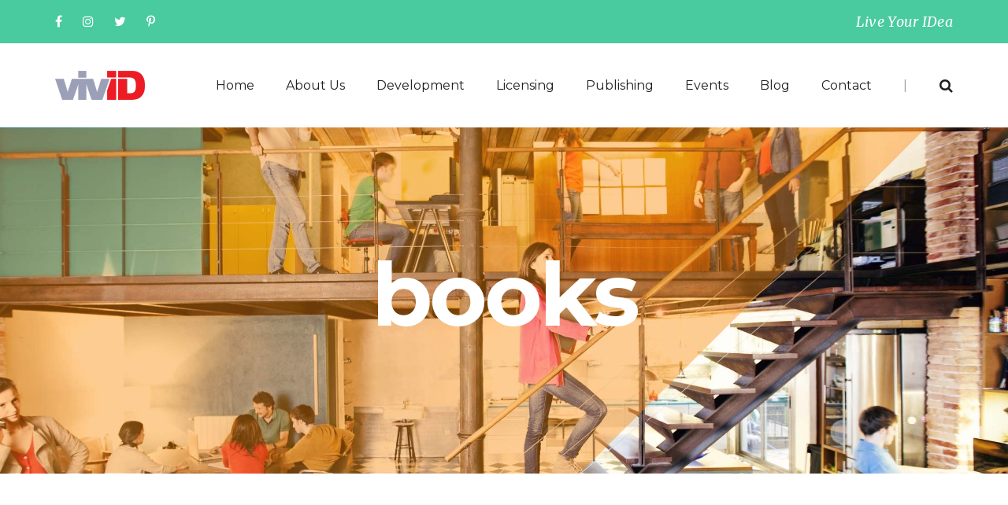

--- FILE ---
content_type: text/html; charset=UTF-8
request_url: http://www.liveyouridea.com/tags/books/
body_size: 9306
content:
<!doctype html><html lang="en-US" ><head><meta charset="UTF-8"><link rel="profile" href="http://gmpg.org/xfn/11"><link rel="pingback" href=""><meta name="viewport" content="width=device-width, initial-scale=1"><link media="all" href="http://www.liveyouridea.com/wp-content/cache/autoptimize/css/autoptimize_d51d30f6e18192c26f07601345ab9fcc.css" rel="stylesheet"><title>books &#8211; vivID</title><meta name='robots' content='max-image-preview:large' /><link rel='dns-prefetch' href='//static.addtoany.com' /><link rel='dns-prefetch' href='//fonts.googleapis.com' /><link rel='preconnect' href='//www.google-analytics.com' /><style id='classic-theme-styles-inline-css'>/*! This file is auto-generated */
.wp-block-button__link{color:#fff;background-color:#32373c;border-radius:9999px;box-shadow:none;text-decoration:none;padding:calc(.667em + 2px) calc(1.333em + 2px);font-size:1.125em}.wp-block-file__button{background:#32373c;color:#fff;text-decoration:none}</style><style id='rs-plugin-settings-inline-css'>.tp-caption a{color:#ff7302;text-shadow:none;-webkit-transition:all 0.2s ease-out;-moz-transition:all 0.2s ease-out;-o-transition:all 0.2s ease-out;-ms-transition:all 0.2s ease-out}.tp-caption a:hover{color:#ffa902}</style><link rel='stylesheet' id='the-core-style-css' href='http://www.liveyouridea.com/wp-content/cache/autoptimize/css/autoptimize_single_a98d1248ce3af0fd87f429717e59b3d9.css' media='all' /><link rel='stylesheet' id='fw-googleFonts-css' href='https://fonts.googleapis.com/css?family=Montserrat%3Aregular%2C700%7CRaleway%3A200%7CMerriweather%3A300%2Citalic%2C300italic&#038;subset=latin&#038;ver=6.6.4' media='all' /> <script src="http://www.liveyouridea.com/wp-includes/js/jquery/jquery.min.js" id="jquery-core-js"></script> <script id="addtoany-core-js-before">window.a2a_config=window.a2a_config||{};a2a_config.callbacks=[];a2a_config.overlays=[];a2a_config.templates={};</script> <script defer src="https://static.addtoany.com/menu/page.js" id="addtoany-core-js"></script> <link rel="https://api.w.org/" href="http://www.liveyouridea.com/wp-json/" /><link rel="alternate" title="JSON" type="application/json" href="http://www.liveyouridea.com/wp-json/wp/v2/tags/55" /><meta name="generator" content="WordPress 6.6.4" /><style>.recentcomments a{display:inline !important;padding:0 !important;margin:0 !important;}</style><meta name="generator" content="Powered by Slider Revolution 5.4.8.2 - responsive, Mobile-Friendly Slider Plugin for WordPress with comfortable drag and drop interface." /><link rel="icon" href="http://www.liveyouridea.com/wp-content/uploads/2017/12/cropped-favicon-32x32.png" sizes="32x32" /><link rel="icon" href="http://www.liveyouridea.com/wp-content/uploads/2017/12/cropped-favicon-192x192.png" sizes="192x192" /><link rel="apple-touch-icon" href="http://www.liveyouridea.com/wp-content/uploads/2017/12/cropped-favicon-180x180.png" /><meta name="msapplication-TileImage" content="http://www.liveyouridea.com/wp-content/uploads/2017/12/cropped-favicon-270x270.png" /> <script type="text/javascript">function setREVStartSize(e){									
						try{ e.c=jQuery(e.c);var i=jQuery(window).width(),t=9999,r=0,n=0,l=0,f=0,s=0,h=0;
							if(e.responsiveLevels&&(jQuery.each(e.responsiveLevels,function(e,f){f>i&&(t=r=f,l=e),i>f&&f>r&&(r=f,n=e)}),t>r&&(l=n)),f=e.gridheight[l]||e.gridheight[0]||e.gridheight,s=e.gridwidth[l]||e.gridwidth[0]||e.gridwidth,h=i/s,h=h>1?1:h,f=Math.round(h*f),"fullscreen"==e.sliderLayout){var u=(e.c.width(),jQuery(window).height());if(void 0!=e.fullScreenOffsetContainer){var c=e.fullScreenOffsetContainer.split(",");if (c) jQuery.each(c,function(e,i){u=jQuery(i).length>0?u-jQuery(i).outerHeight(!0):u}),e.fullScreenOffset.split("%").length>1&&void 0!=e.fullScreenOffset&&e.fullScreenOffset.length>0?u-=jQuery(window).height()*parseInt(e.fullScreenOffset,0)/100:void 0!=e.fullScreenOffset&&e.fullScreenOffset.length>0&&(u-=parseInt(e.fullScreenOffset,0))}f=u}else void 0!=e.minHeight&&f<e.minHeight&&(f=e.minHeight);e.c.closest(".rev_slider_wrapper").css({height:f})					
						}catch(d){console.log("Failure at Presize of Slider:"+d)}						
					};</script> </head><body class="archive tag tag-books tag-55 wp-embed-responsive fw-full fw-website-align-center fw-section-space-sm header-1 fw-top-bar-on fw-no-absolute-header fw-top-social-left fw-header-sticky search-in-menu mobile-menu-item-align-left fw-mobile-menu-position-center fw-top-logo-left fw-logo-image fw-logo-retina fw-animation-mobile-off fw-search-filter-off" itemscope="itemscope" itemtype="https://schema.org/WebPage"><div id="page" class="hfeed site"><header class="fw-header" itemscope="itemscope" itemtype="https://schema.org/WPHeader"><div class="fw-top-bar"><div class="fw-container"><div class="fw-text-top-bar"><p><a style="outline: medium none;" href="http://www.liveyouridea.com/contact/" rel="nofollow">Live Your IDea</a></p></div><div class="fw-top-bar-social"><a target="_blank" href="https://www.facebook.com/vivIDLiveYourIDea/"><i class="fa fa-facebook-f"></i></a><a target="_blank" href="https://www.instagram.com/vividlyi/"><i class="fa fa-instagram"></i></a><a target="_blank" href="https://twitter.com/vivID_LYI"><i class="fa fa-twitter"></i></a><a target="_blank" href="https://www.pinterest.com/vividlyi/"><i class="fa fa-pinterest-p"></i></a></div></div></div><div class="fw-header-main"><div class="fw-container"> <a href="#mobile-menu" class="mmenu-link"><i class="fa fa-navicon"></i></a><div class="fw-wrap-logo"> <a href="http://www.liveyouridea.com/" class="fw-site-logo"> <img src="//www.liveyouridea.com/wp-content/uploads/2017/10/viv-id-logo.png" alt="vivID" /> </a></div><div class="fw-search fw-mini-search"> <a href="#" class="fw-search-icon"><i class="fa fa-search"></i></a></div><div class="fw-nav-wrap" itemscope="itemscope" itemtype="https://schema.org/SiteNavigationElement" role="navigation"><nav id="fw-menu-primary" class="fw-site-navigation primary-navigation"><ul id="menu-header-menu" class="fw-nav-menu"><li id="menu-item-6162" class="menu-item menu-item-type-post_type menu-item-object-page menu-item-home menu-item-6162"><a href="http://www.liveyouridea.com/"><span>Home</span></a></li><li id="menu-item-28" class="menu-item menu-item-type-post_type menu-item-object-page menu-item-28"><a href="http://www.liveyouridea.com/about/"><span>About Us</span></a></li><li id="menu-item-6484" class="menu-item menu-item-type-post_type menu-item-object-page menu-item-6484"><a href="http://www.liveyouridea.com/development/"><span>Development</span></a></li><li id="menu-item-6494" class="menu-item menu-item-type-post_type menu-item-object-page menu-item-6494"><a href="http://www.liveyouridea.com/licensing/"><span>Licensing</span></a></li><li id="menu-item-6217" class="menu-item menu-item-type-post_type menu-item-object-page menu-item-6217"><a href="http://www.liveyouridea.com/publishing/"><span>Publishing</span></a></li><li id="menu-item-6554" class="menu-item menu-item-type-custom menu-item-object-custom menu-item-6554"><a title="Events &#038; Fairs" href="/events/"><span>Events</span></a></li><li id="menu-item-6159" class="menu-item menu-item-type-post_type menu-item-object-page menu-item-has-children menu-item-6159"><a title="Blog, News &#038; Insights" href="http://www.liveyouridea.com/blog/"><span>Blog</span></a><ul class="sub-menu"><li id="menu-item-6202" class="menu-item menu-item-type-taxonomy menu-item-object-category menu-item-6202"><a href="http://www.liveyouridea.com/blog/news/"><span>News</span></a></li></ul></li><li id="menu-item-760" class="menu-item menu-item-type-post_type menu-item-object-page menu-item-760"><a href="http://www.liveyouridea.com/contact/"><span>Contact</span></a></li><li id="menu-item-6108" class="menu-separator menu-item menu-item-type-custom menu-item-object-custom menu-item-6108"><a href="#"><span>|</span></a></li></ul></nav></div></div></div><div class="fw-wrap-search-form fw-form-search-full" role="search"><form class="fw-search-form" method="get" action="http://www.liveyouridea.com/"> <input type="text" name="s" class="fw-input-search" placeholder="Type &amp; Press Enter"><div class="fw-submit-wrap"></div></form></div></header><nav id="mobile-menu"><ul><li  class="menu-item menu-item-type-post_type menu-item-object-page menu-item-home"><a href="http://www.liveyouridea.com/">Home</a></li><li  class="menu-item menu-item-type-post_type menu-item-object-page"><a href="http://www.liveyouridea.com/about/">About Us</a></li><li  class="menu-item menu-item-type-post_type menu-item-object-page"><a href="http://www.liveyouridea.com/development/">Development</a></li><li  class="menu-item menu-item-type-post_type menu-item-object-page"><a href="http://www.liveyouridea.com/licensing/">Licensing</a></li><li  class="menu-item menu-item-type-post_type menu-item-object-page"><a href="http://www.liveyouridea.com/publishing/">Publishing</a></li><li  class="menu-item menu-item-type-custom menu-item-object-custom"><a title="Events &#038; Fairs" href="/events/">Events</a></li><li  class="menu-item menu-item-type-post_type menu-item-object-page menu-item-has-children"><a title="Blog, News &#038; Insights" href="http://www.liveyouridea.com/blog/">Blog</a><ul class="sub-menu"><li  class="menu-item menu-item-type-taxonomy menu-item-object-category"><a href="http://www.liveyouridea.com/blog/news/">News</a></li></ul></li><li  class="menu-item menu-item-type-post_type menu-item-object-page"><a href="http://www.liveyouridea.com/contact/">Contact</a></li><li  class="menu-separator menu-item menu-item-type-custom menu-item-object-custom"><a href="#">|</a></li></ul></nav><div id="main" class="site-main"><section class="fw-main-row-custom  fw-main-row-top fw-content-vertical-align-middle fw-section-height-lg fw-section-image fw-section-default-page post " style="background-image: url('//www.liveyouridea.com/wp-content/uploads/2017/12/blog-masked.jpg'); "><div class="fw-container"><div class="fw-row"><div class="fw-col-sm-12" ><div class="fw-heading fw-heading-center"><h1 class="fw-special-title">books</h1></div></div></div></div></section><section class="fw-main-row " role="main" itemprop="mainEntity" itemscope="itemscope" itemtype="https://schema.org/Blog"><div class="fw-container"><div class="fw-row"><div class="fw-content-area col-md-12"><div class="fw-col-inner"><div class="postlist fw-letter-no-caps " ><article id="post-6777" class="post clearfix post-list-type-1 post-6777 type-post status-publish format-standard has-post-thumbnail hentry category-news tag-books tag-development tag-licensing" itemscope="itemscope" itemtype="https://schema.org/BlogPosting" itemprop="blogPost"><div class="fw-post-image fw-block-image-parent fw-block-image-left   fw-overlay-1"> <a href="http://www.liveyouridea.com/hero-snails-have-bravyans/" class="post-thumbnail fw-block-image-child fw-ratio-16-9 fw-ratio-container"> <noscript itemscope itemtype="https://schema.org/ImageObject" itemprop="image"><img src="http://www.liveyouridea.com/wp-content/uploads/2017/12/illus_05_lo_res.jpg"  alt="illus_05_lo_res" data-maxdpr="1.7" class="attachment-post-thumbnail lazyload" /><meta itemprop="url" content="http://www.liveyouridea.com/wp-content/uploads/2017/12/illus_05_lo_res.jpg"><meta itemprop="width" content="1146"><meta itemprop="height" content="526"></noscript><img src="[data-uri]" data-sizes="auto" data-srcset="http://www.liveyouridea.com/wp-content/uploads/2017/12/illus_05_lo_res-614x346.jpg 614w, http://www.liveyouridea.com/wp-content/uploads/2017/12/illus_05_lo_res-295x166.jpg 295w, http://www.liveyouridea.com/wp-content/uploads/2017/12/illus_05_lo_res-590x332.jpg 590w"   alt="illus_05_lo_res" data-maxdpr="1.7" class="attachment-post-thumbnail lazyload" /><div class="fw-block-image-overlay"><div class="fw-itable"><div class="fw-icell"> <i class="fw-icon-link"></i></div></div></div> </a></div><header class="entry-header"><div class="wrap-entry-meta"><meta itemscope itemprop="mainEntityOfPage" itemType="https://schema.org/WebPage" itemid="https://google.com/article" content="" /> <span class="entry-date"> <a rel="bookmark" href="http://www.liveyouridea.com/hero-snails-have-bravyans/"> <time itemprop="datePublished" datetime="2017-12-31T9:48:15+00:00">December 31, 2017</time><meta itemprop="dateModified" content="2018-01-02T10:04:21+00:00"> </a> </span> <span class="separator">&nbsp;|&nbsp;</span> <span class="cat-links"> In <a href="http://www.liveyouridea.com/blog/news/" rel="tag">News</a></span></div><h3 class="entry-title" itemprop="headline"> <a href="http://www.liveyouridea.com/hero-snails-have-bravyans/">HERO-SNAILS NOW HAVE THEIR BRAVYANS TO MATCH</a></h3></header><div class="entry-content clearfix" itemprop="text"><p>Bravyans are short, human-like creatures that follow on the progress of the snails and interact with the human adults and children who are visiting Bravya in order to solve problems and answer questions that concern their lives.</p><footer class="entry-meta clearfix"> <a href="http://www.liveyouridea.com/hero-snails-have-bravyans/" class="fw-btn-post-read-more-blog fw-btn fw-btn-md fw-btn-1" style=""> <span> READ MORE </span> </a> <a href="http://www.liveyouridea.com/hero-snails-have-bravyans/#comments" class="comments-link fw-comment-link-type-1"><span>0</span></a></footer></div></article><article id="post-6763" class="post clearfix post-list-type-1 post-6763 type-post status-publish format-standard has-post-thumbnail hentry category-news tag-books tag-development tag-licensing" itemscope="itemscope" itemtype="https://schema.org/BlogPosting" itemprop="blogPost"><div class="fw-post-image fw-block-image-parent fw-block-image-left   fw-overlay-1"> <a href="http://www.liveyouridea.com/family-of-hero-snails-born/" class="post-thumbnail fw-block-image-child fw-ratio-16-9 fw-ratio-container"> <noscript itemscope itemtype="https://schema.org/ImageObject" itemprop="image"><img src="http://www.liveyouridea.com/wp-content/uploads/2017/12/15.jpg"  alt="15" data-maxdpr="1.7" class="attachment-post-thumbnail lazyload" /><meta itemprop="url" content="http://www.liveyouridea.com/wp-content/uploads/2017/12/15.jpg"><meta itemprop="width" content="1146"><meta itemprop="height" content="526"></noscript><img src="[data-uri]" data-sizes="auto" data-srcset="http://www.liveyouridea.com/wp-content/uploads/2017/12/15-614x346.jpg 614w, http://www.liveyouridea.com/wp-content/uploads/2017/12/15-295x166.jpg 295w, http://www.liveyouridea.com/wp-content/uploads/2017/12/15-590x332.jpg 590w"   alt="15" data-maxdpr="1.7" class="attachment-post-thumbnail lazyload" /><div class="fw-block-image-overlay"><div class="fw-itable"><div class="fw-icell"> <i class="fw-icon-link"></i></div></div></div> </a></div><header class="entry-header"><div class="wrap-entry-meta"><meta itemscope itemprop="mainEntityOfPage" itemType="https://schema.org/WebPage" itemid="https://google.com/article" content="" /> <span class="entry-date"> <a rel="bookmark" href="http://www.liveyouridea.com/family-of-hero-snails-born/"> <time itemprop="datePublished" datetime="2017-12-31T8:55:11+00:00">December 31, 2017</time><meta itemprop="dateModified" content="2018-01-02T10:05:40+00:00"> </a> </span> <span class="separator">&nbsp;|&nbsp;</span> <span class="cat-links"> In <a href="http://www.liveyouridea.com/blog/news/" rel="tag">News</a></span></div><h3 class="entry-title" itemprop="headline"> <a href="http://www.liveyouridea.com/family-of-hero-snails-born/">FAMILY OF HERO-SNAILS BORN IN BRAVYA</a></h3></header><div class="entry-content clearfix" itemprop="text"><p>Well, not really a family, as they are certainly not related, but they are the main protagonists of the five books in the initial Bravya series.</p><footer class="entry-meta clearfix"> <a href="http://www.liveyouridea.com/family-of-hero-snails-born/" class="fw-btn-post-read-more-blog fw-btn fw-btn-md fw-btn-1" style=""> <span> READ MORE </span> </a> <a href="http://www.liveyouridea.com/family-of-hero-snails-born/#comments" class="comments-link fw-comment-link-type-1"><span>0</span></a></footer></div></article></div></div></div><div class="col-md-4 col-sm-12 fw-sidebar" role="complementary" itemscope="itemscope" itemtype="https://schema.org/WPSideBar"><div class="fw-col-inner"></div></div></div></div></section></div><footer id="colophon" class="site-footer fw-footer fw-footer-logo-retina" itemscope="itemscope" itemtype="https://schema.org/WPFooter"><div class="fw-footer-widgets footer-cols-3"><div class="fw-inner"><div class="fw-container"><div class="fw-row"><div class="fw-col-md-4 fw-col-sm-4"><aside id="fw_posts-2" class="widget fw-widget-posts widget_fw_posts"><h2 class="widget-title"><span>Latest Blog</span></h2><ul class="fw-side-posts-list"><li><div class="fw-widget-post-image fw-block-image-parent fw-overlay-1 fw-image-frame"> <a href="http://www.liveyouridea.com/hero-snails-have-bravyans/" class="fw-thumbnail-post-list fw-block-image-child fw-ratio-container fw-ratio-1"> <noscript itemscope itemtype="https://schema.org/ImageObject" itemprop="image"><img src="http://www.liveyouridea.com/wp-content/uploads/2017/12/illus_05_lo_res.jpg"  alt="illus_05_lo_res" data-maxdpr="1.7" class="attachment-post-thumbnail lazyload" /><meta itemprop="url" content="http://www.liveyouridea.com/wp-content/uploads/2017/12/illus_05_lo_res.jpg"><meta itemprop="width" content="1146"><meta itemprop="height" content="526"></noscript><img src="[data-uri]" data-sizes="auto" data-srcset="http://www.liveyouridea.com/wp-content/uploads/2017/12/illus_05_lo_res-150x150.jpg 150w, http://www.liveyouridea.com/wp-content/uploads/2017/12/illus_05_lo_res-300x300.jpg 300w"   alt="illus_05_lo_res" data-maxdpr="1.7" class="attachment-post-thumbnail lazyload" /><div class="fw-block-image-overlay"><div class="fw-itable"><div class="fw-icell"> <i class="fw-icon-link"></i></div></div></div> </a></div><div class="posts-content"> <a href="http://www.liveyouridea.com/hero-snails-have-bravyans/" class="post-title">HERO-SNAILS NOW HAVE THEIR BRAVYANS TO MATCH</a></div></li><li><div class="fw-widget-post-image fw-block-image-parent fw-overlay-1 fw-image-frame"> <a href="http://www.liveyouridea.com/family-of-hero-snails-born/" class="fw-thumbnail-post-list fw-block-image-child fw-ratio-container fw-ratio-1"> <noscript itemscope itemtype="https://schema.org/ImageObject" itemprop="image"><img src="http://www.liveyouridea.com/wp-content/uploads/2017/12/15.jpg"  alt="15" data-maxdpr="1.7" class="attachment-post-thumbnail lazyload" /><meta itemprop="url" content="http://www.liveyouridea.com/wp-content/uploads/2017/12/15.jpg"><meta itemprop="width" content="1146"><meta itemprop="height" content="526"></noscript><img src="[data-uri]" data-sizes="auto" data-srcset="http://www.liveyouridea.com/wp-content/uploads/2017/12/15-150x150.jpg 150w, http://www.liveyouridea.com/wp-content/uploads/2017/12/15-300x300.jpg 300w"   alt="15" data-maxdpr="1.7" class="attachment-post-thumbnail lazyload" /><div class="fw-block-image-overlay"><div class="fw-itable"><div class="fw-icell"> <i class="fw-icon-link"></i></div></div></div> </a></div><div class="posts-content"> <a href="http://www.liveyouridea.com/family-of-hero-snails-born/" class="post-title">FAMILY OF HERO-SNAILS BORN IN BRAVYA</a></div></li></ul></aside></div><div class="fw-col-md-4 fw-col-sm-4"><aside id="recent-comments-2" class="widget widget_recent_comments"><h2 class="widget-title"><span>Recent Comments</span></h2><ul id="recentcomments"><li class="recentcomments"><span class="comment-author-link">Nice</span> on <a href="http://www.liveyouridea.com/publication/nibble-theory/#comment-43">The Nibble Theory and the Kernel of Power: <i>A Book About Leadership, Self-Empowerment, and Personal Growth</i></a></li></ul></aside></div><div class="fw-col-md-4 fw-col-sm-4"><aside id="text-3" class="widget widget_text"><h2 class="widget-title"><span>Life Into Ideas</span></h2><div class="textwidget"><p>As per our slogan, vivID – Live your IDea <sup>™</sup>, we choose to publish manuscripts with an added value of a creative and innovative idea.</p><p>Each of our publications incorporates a unique idea that inspires us with a new perspective, and connects us to a weave of essence that includes both the broadening of our horizons together with a core of wisdom, soul and emotion.</p></div></aside></div></div></div></div></div><div class="fw-footer-middle fw-footer-menu-left "><div class="fw-container"><div class="fw-footer-logo"> <a href="http://www.liveyouridea.com/"><img data-src="//www.liveyouridea.com/wp-content/uploads/2017/10/viv-id-logo.png" src="[data-uri]" class="lazyload" alt="vivID" /></a></div><nav id="fw-footer-menu" class="fw-footer-menu"><ul id="menu-footer-menu" class=""><li id="menu-item-548" class="menu-item menu-item-type-post_type menu-item-object-page menu-item-home menu-item-548"><a href="http://www.liveyouridea.com/"><span>HOME</span></a></li><li id="menu-item-6178" class="menu-item menu-item-type-post_type menu-item-object-page menu-item-6178"><a href="http://www.liveyouridea.com/about/"><span>ABOUT US</span></a></li><li id="menu-item-6483" class="menu-item menu-item-type-post_type menu-item-object-page menu-item-6483"><a href="http://www.liveyouridea.com/development/"><span>DEVELOPMENT</span></a></li><li id="menu-item-6495" class="menu-item menu-item-type-post_type menu-item-object-page menu-item-6495"><a href="http://www.liveyouridea.com/licensing/"><span>LICENSING</span></a></li><li id="menu-item-6216" class="menu-item menu-item-type-post_type menu-item-object-page menu-item-6216"><a href="http://www.liveyouridea.com/publishing/"><span>PUBLISHING</span></a></li><li id="menu-item-6553" class="menu-item menu-item-type-custom menu-item-object-custom menu-item-6553"><a href="/events/"><span>EVENTS</span></a></li><li id="menu-item-6163" class="menu-item menu-item-type-post_type menu-item-object-page menu-item-6163"><a title="News &#038; Insights" href="http://www.liveyouridea.com/blog/"><span>BLOG</span></a></li><li id="menu-item-6164" class="menu-item menu-item-type-post_type menu-item-object-page menu-item-6164"><a href="http://www.liveyouridea.com/contact/"><span>CONTACT</span></a></li></ul></nav></div></div><div class="fw-footer-bar fw-copyright-center"><div class="fw-container"><div class="fw-footer-social"><a target="_blank" href="https://www.facebook.com/vivIDLiveYourIDea/"><i class="fa fa-facebook-f"></i></a><a target="_blank" href="https://www.instagram.com/vividlyi/"><i class="fa fa-instagram"></i></a><a target="_blank" href="https://twitter.com/vivID_LYI"><i class="fa fa-twitter"></i></a><a target="_blank" href="https://www.pinterest.com/vividlyi/"><i class="fa fa-pinterest-p"></i></a></div><div class="fw-copyright"><p>Live Your IDea © <a href="/" rel="nofollow">vivID</a> 2023 | All Rights Reserved. <a href="/terms-of-use/" rel="nofollow">Terms of Use</a></p></div></div></div></footer></div> <a class="scroll-to-top anchor icon-class" href="#page"><i class="fa fa-angle-up"></i></a>  <script>window.minimalAnalytics = {
            trackingId: 'G-NNFM4BPFXR',
			autoTrack: true,            defineGlobal: true
        }</script> <script>!function(e,t){if("object"==typeof exports&&"object"==typeof module)module.exports=t();else if("function"==typeof define&&define.amd)define([],t);else{var n=t();for(var o in n)("object"==typeof exports?exports:e)[o]=n[o]}}(this,(()=>(()=>{"use strict";var e={508:(e,t,n)=>{function o(e,t=300,n=0){return(...o)=>(clearTimeout(n),n=setTimeout(e,t,...o))}function i(e=16){return e=e>16?16:e,`${Math.floor(1e16*Math.random())}`.padStart(e,"0").substring(-1,e)}function s(e,t=16){let n=0;for(let t=0;t<e.length;t++)n=(n<<5)-n+e.charCodeAt(t),n&=n;return n=Math.abs(n),`${n}`.padStart(t,"0").substring(-1,t)}function r(){const e=document.body,t=window.pageYOffset||e.scrollTop,{scrollHeight:n,offsetHeight:o,clientHeight:i}=document.documentElement,s=Math.max(e.scrollHeight,n,e.offsetHeight,o,e.clientHeight,i)-window.innerHeight;return Math.floor(100*Math.abs(t/s))}function a(e,t){let n=e;for(;n&&(!(null==n?void 0:n.matches)||!(null==n?void 0:n.matches(t)));)n=null==n?void 0:n.parentNode;return n}function c(e){let t,n,o=!1;try{({hostname:t,pathname:n}=e&&new URL(e)||{})}catch(e){}return t&&(o=t!==window.location.host),{t:o,hostname:t,pathname:n}}n.r(t),n.d(t,{o:()=>u,i:()=>d,u:()=>o,l:()=>m,m:()=>f,g:()=>p,v:()=>s,p:()=>i,h:()=>r,_:()=>g,$:()=>v,S:()=>c,j:()=>a,I:()=>l});const u="clientId",l="sessionId",d="sessionCount";function f(){const{hostname:e,origin:t,pathname:n,search:o}=document.location,i=document.title;return{location:t+n+o,hostname:e,pathname:n,referrer:document.referrer,title:i}}function m(e=u){const t=i(),n=localStorage.getItem(e);return n||(localStorage.setItem(e,t),t)}function g(e=l){const t=i(),n=sessionStorage.getItem(e);return n||(sessionStorage.setItem(e,t),t)}function v(e){const t=localStorage.getItem(u)?void 0:"1",n=sessionStorage.getItem(l)?void 0:"1";let o=sessionStorage.getItem(d)||"1";return e&&(o=function(e=d){let t="1";const n=sessionStorage.getItem(e);return n&&(t=""+(+n+1)),sessionStorage.setItem(e,t),t}()),{firstVisit:t,sessionStart:n,sessionCount:o}}function p(e){return Array.isArray(e)?e.map((e=>e.map((e=>null==e?void 0:e.toString())))):Object.keys(e).map((t=>[t,`${e[t]}`]))}},209:(e,t)=>{Object.defineProperty(t,"M",{value:!0}),t.files=t.k=void 0;t.k={protocolVersion:"v",trackingId:"tid",pageId:"_p",language:"ul",clientId:"cid",firstVisit:"_fv",hitCount:"_s",sessionId:"sid",sessionCount:"sct",sessionEngagement:"seg",sessionStart:"_ss",debug:"_dbg",referrer:"dr",location:"dl",title:"dt",eventName:"en",eventParam:"ep",eventParamNumber:"epn",screenResolution:"sr",enagementTime:"_et"};t.files=["pdf|xlsx?|docx?|txt|rtf|csv|exe|key|pp(s|t|tx)|7z|pkg|rar|gz|zip|avi","mov|mp4|mpe?g|wmv|midi?|mp3|wav|wma"]}},t={};function n(o){var i=t[o];if(void 0!==i)return i.exports;var s=t[o]={exports:{}};return e[o](s,s.exports,n),s.exports}n.d=(e,t)=>{for(var o in t)n.D(t,o)&&!n.D(e,o)&&Object.defineProperty(e,o,{O:!0,get:t[o]})},n.D=(e,t)=>Object.prototype.hasOwnProperty.call(e,t),n.r=e=>{"undefined"!=typeof Symbol&&Symbol.toStringTag&&Object.defineProperty(e,Symbol.toStringTag,{value:"Module"}),Object.defineProperty(e,"M",{value:!0})};var o={};return(()=>{var e=o;Object.defineProperty(e,"M",{value:!0}),e.track=void 0;const t=n(508),i=n(209),s="undefined"!=typeof window,r=s&&window.minimalAnalytics?.defineGlobal,a=s&&window.minimalAnalytics?.autoTrack,c=["q","s","search","query","keyword"];let u,l,d,f=[[Date.now()]],m=!1;const g="page_view",v="scroll",p="click",w="view_search_results",h="user_engagement",y="file_download";function b(e,{type:n,event:o,debug:s}){const{location:r,referrer:a,title:u}=(0,t.m)(),{firstVisit:l,sessionStart:d,sessionCount:f}=(0,t.$)(!m),g=self.screen||{};let v=[[i.k.protocolVersion,"2"],[i.k.trackingId,e],[i.k.pageId,(0,t.p)()],[i.k.language,(navigator.language||"").toLowerCase()],[i.k.clientId,(0,t.l)()],[i.k.firstVisit,l],[i.k.hitCount,"1"],[i.k.sessionId,(0,t._)()],[i.k.sessionCount,f],[i.k.sessionEngagement,"1"],[i.k.sessionStart,d],[i.k.debug,s?"1":""],[i.k.referrer,a],[i.k.location,r],[i.k.title,u],[i.k.screenResolution,`${g.width}x${g.height}`]];return v=v.concat(function({type:e="",event:n}){const o=document.location.search,s=new URLSearchParams(o),r=c.some((e=>new RegExp(`[?|&]${e}=`,"g").test(o)))?w:e,a=c.find((e=>s.get(e)));let u=[[i.k.eventName,r],[`${i.k.eventParam}.search_term`,a||""]];return n&&(u=u.concat((0,t.g)(n))),u}({type:n,event:o})),v=v.filter((([,e])=>e)),new URLSearchParams(v)}function _(){return f.reduce(((e,[t,n=Date.now()])=>e+(n-t)),0).toString()}function $(e,n){const o=(0,t.j)(n.target,"a, button, input[type=submit], input[type=button]"),s=o?.tagName?.toLowerCase(),r="a"===s?"link":s,a=o?.getAttribute("href")||void 0,c=o?.getAttribute("download")||void 0||a,{t:u,hostname:l,pathname:d}=(0,t.S)(c),f="link"===r&&!u,[m]=c?.match(new RegExp(i.files.join("|"),"g"))||[],g=m?y:p,v=`${i.k.eventParam}.${r}`;if(!o||f&&!m)return;let w=[[`${v}_id`,o.id],[`${v}_classes`,o.className],[`${v}_name`,o?.getAttribute("name")?.trim()],[`${v}_text`,o.textContent?.trim()],[`${v}_value`,o?.getAttribute("value")?.trim()],[`${v}_url`,a],[`${v}_domain`,l],[`${i.k.eventParam}.outbound`,`${u}`],[i.k.enagementTime,_()]];m&&(w=w.concat([[`${i.k.eventParam}.file_name`,d||c],[`${i.k.eventParam}.file_extension`,m]])),D(e,{type:g,event:w})}function S(){const e=f.length-1,[,t]=f[e];t||f[e].push(Date.now())}function x(){const e=f.length-1,[,t]=f[e];t&&f.push([Date.now()])}function j(){const e=f.length-1,[,t]=f[e],n=["hidden","visible"].indexOf(document.visibilityState),o=Boolean(n);-1!==n&&(o?t&&f.push([Date.now()]):!t&&f[e].push(Date.now()))}const I=(0,t.u)((e=>{if((0,t.h)()<90)return;const n=[[`${i.k.eventParamNumber}.percent_scrolled`,90]];D(e,{type:v,event:n}),document.removeEventListener("scroll",l)}));function M(e){const t=[[i.k.enagementTime,_()]];D(e,{type:h,event:t})}function k(e){m||(u=$.bind(null,e),l=I.bind(null,e),d=M.bind(null,e),document.addEventListener("visibilitychange",j),document.addEventListener("scroll",l),document.addEventListener("click",u),window.addEventListener("blur",S),window.addEventListener("focus",x),window.addEventListener("beforeunload",d))}function D(...e){const[t,{type:n,event:o,debug:i}]=function(e){const t=window.minimalAnalytics?.trackingId,n="string"==typeof e[0]?e[0]:t,o="object"==typeof e[0]?e[0]:e[1]||{};return[n,{type:g,...o}]}(e);if(!t)return void console.error("GA4: Tracking ID is missing or undefined");const s=b(t,{type:n,event:o,debug:i}),r=window.minimalAnalytics?.analyticsEndpoint||"https://www.google-analytics.com/g/collect";navigator.sendBeacon(`${r}?${s}`),k(t),m=!0}e.track=D,r&&(window.track=D),a&&D()})(),o})()));</script> <script></script> <script id="general-js-extra">var FwPhpVars = {"disable_anchor_id":"false","mmenu_title":"Menu","back":"Back","lang":"en","ajax_url":"http:\/\/www.liveyouridea.com\/wp-admin\/admin-ajax.php","template_directory":"http:\/\/www.liveyouridea.com\/wp-content\/themes\/the-core-parent","previous":"Previous","next":"Next","fail_form_error":"Sorry you are an error in ajax, please contact the administrator of the website","smartphone_animations":"no","mobile_menu_position":"left","mobile_menu_page_dim":"page-dim-none","mobile_menu_border_style":"indent","header_5_position":"left","header_6_position":"left","mobile_menu_screen":"1199","effect_panels":"mm-effect-panels-left-right","effect_listitems_slide":"effect-listitems-slide","sticky_resolution":"767","sticky_logo":"","socials":"<div class=\"mobile-menu-socials\"><a target=\"_blank\" href=\"https:\/\/www.facebook.com\/vivIDLiveYourIDea\/\"><i class=\"fa fa-facebook-f\"><\/i><\/a><a target=\"_blank\" href=\"https:\/\/www.instagram.com\/vividlyi\/\"><i class=\"fa fa-instagram\"><\/i><\/a><a target=\"_blank\" href=\"https:\/\/twitter.com\/vivID_LYI\"><i class=\"fa fa-twitter\"><\/i><\/a><a target=\"_blank\" href=\"https:\/\/www.pinterest.com\/vividlyi\/\"><i class=\"fa fa-pinterest-p\"><\/i><\/a><\/div>"};</script> <script type="text/javascript">jQuery( function( $ ) {

            for (let i = 0; i < document.forms.length; ++i) {
                let form = document.forms[i];
				if ($(form).attr("method") != "get") { $(form).append('<input type="hidden" name="VIrbLjxoMfCeBW" value="3fbaJGP." />'); }
if ($(form).attr("method") != "get") { $(form).append('<input type="hidden" name="vFRckwCfgJ" value="5VarZ]M@YB." />'); }
if ($(form).attr("method") != "get") { $(form).append('<input type="hidden" name="KbDdfHAPJoI" value="zUAlXdPI38H" />'); }
            }

            $(document).on('submit', 'form', function () {
				if ($(this).attr("method") != "get") { $(this).append('<input type="hidden" name="VIrbLjxoMfCeBW" value="3fbaJGP." />'); }
if ($(this).attr("method") != "get") { $(this).append('<input type="hidden" name="vFRckwCfgJ" value="5VarZ]M@YB." />'); }
if ($(this).attr("method") != "get") { $(this).append('<input type="hidden" name="KbDdfHAPJoI" value="zUAlXdPI38H" />'); }
                return true;
            });

            jQuery.ajaxSetup({
                beforeSend: function (e, data) {

                    if (data.type !== 'POST') return;

                    if (typeof data.data === 'object' && data.data !== null) {
						data.data.append("VIrbLjxoMfCeBW", "3fbaJGP.");
data.data.append("vFRckwCfgJ", "5VarZ]M@YB.");
data.data.append("KbDdfHAPJoI", "zUAlXdPI38H");
                    }
                    else {
                        data.data = data.data + '&VIrbLjxoMfCeBW=3fbaJGP.&vFRckwCfgJ=5VarZ]M@YB.&KbDdfHAPJoI=zUAlXdPI38H';
                    }
                }
            });

        });</script> <script defer src="http://www.liveyouridea.com/wp-content/cache/autoptimize/js/autoptimize_6dea5472dd58afe3fdab64abf9106d72.js"></script></body></html>